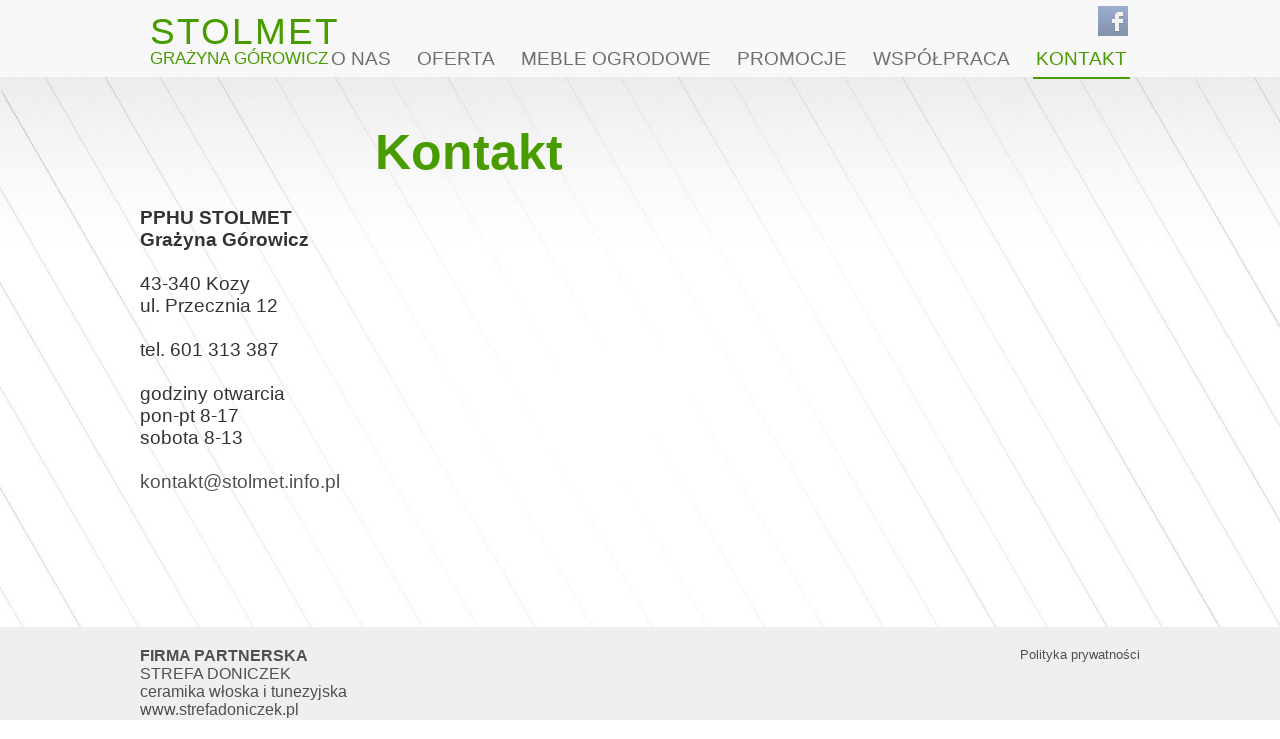

--- FILE ---
content_type: text/html
request_url: https://www.stolmet.info.pl/kontakt.html
body_size: 2406
content:
<!DOCTYPE HTML PUBLIC "-//W3C//DTD HTML 4.01 Transitional//EN" "http://www.w3.org/TR/html4/loose.dtd">
<html xmlns="http://www.w3.org/1999/xhtml"><head>
<meta http-equiv="Content-Type" content="text/html; charset=utf-8" />

<meta name="Keywords" content="">
<meta name="Description" content="">
<title>STOLMET- art.metalowe, farby, listwy, meble ogrodowe</title><meta name="description" content="">
<base href="https://www.stolmet.info.pl/" />

<link rel="shortcut icon" href="fav.ico">
<script src="http://ajax.googleapis.com/ajax/libs/jquery/1.10.2/jquery.min.js" type="text/javascript"></script>
<link href='http://fonts.googleapis.com/css?family=Advent+Pro:400,300,500,600&subset=latin,latin-ext' rel='stylesheet' type='text/css'>
<link href='http://fonts.googleapis.com/css?family=Dosis:400,300,500&subset=latin,latin-ext' rel='stylesheet' type='text/css'>
<link href="style/style.css" rel="stylesheet" type="text/css" />




	<script type="text/javascript" src="js/fresco.js"></script>
	<link rel="stylesheet" type="text/css" href="style/fresco.css" />
	

<script type="text/javascript">
	$(document).ready(function() {
		cookies(0)

		$('#claw-continue').click(function() {

			$('#claw').slideUp(function(){	
				cookies(1)
			});

		});
	});

	
function cookies(a)
{
  if(a>0)
    {
      document.cookie='cookie_sto=1; expires=15-Dec-2048 12:00:00 GMT; path=/';
      document.getElementById('claw').style.display='none';
    }
  else
    {
      if(document.cookie.indexOf("cookie_sto=1")>=0)
        document.getElementById('claw').style.display='none';
      else
        document.getElementById('claw').style.display='block';
    }
}
</script>
</head>
<body class="preload">
            <div style="" id="claw">
              <div id="claw-prompt">
                <h2>Ta strona używa plików cookies</h2>
                <p>
Dalsze korzystanie z witryny oznacza zgodę na wykorzystanie plików cookies, zgodnie z aktualnymi ustawieniami przeglądarki. Więcej informacji znajdziesz w <a href="https://www.stolmet.info.pl/cookies/">polityce cookies</a>.
                </p>
                <ul>
                  <li id="claw-continue"><a id="claw-continue-button"  onclick=" ">OK</a></li>
                </ul>
              </div>
            </div>		
<div id="top">
	<div class="topInner">
		<div class="logo">
			<a href="">STOLMET<br><span>Grażyna Górowicz</span></a>
		</div>
		
		<ul class="menu">
			<li class=""><a href="onas.html">O nas</a></li>
			<li class="ofertaKlik "><a href="oferta.html">Oferta</a>
				<div class="submenu">
					<ul class="ofertaSubMenu">
							
						<li><a href="oferta/2/farby-lakiery.html">Farby, lakiery</a></li>
							
						<li><a href="oferta/6/pianki-kleje-silikony.html">Pianki, kleje, silikony</a></li>
							
						<li><a href="oferta/1/wkrety-sruby-gwozdzie.html">Wkręty, śruby, gwoździe</a></li>
							
						<li><a href="oferta/3/listwy.html">Listwy</a></li>
							
						<li><a href="oferta/4/narzedzia.html">Narzędzia</a></li>
											</ul>				
				</div>
			</li>
			<li class="ofertaKlik "><a href="mebleogrodowe.html">Meble ogrodowe</a>
				<div class="submenu">
					<ul class="ofertaSubMenu">
							
						<li><a href="mebleogrodowe/3/lawki.html">Ławki</a></li>
							
						<li><a href="mebleogrodowe/6/krzeslafotele.html">Krzesła / fotele</a></li>
							
						<li><a href="mebleogrodowe/8/stoly.html">Stoły</a></li>
							
						<li><a href="mebleogrodowe/4/paleta-barw.html">Paleta barw</a></li>
												<li><a href="mebleogrodowe/informacje.html">Ważne informacje</a></li>
					</ul>				
				</div>
			</li>
			<!--<li class="ofertaKlik "><a href="altany_domki.html">Altany/Domki</a>
				<div class="submenu">
					<ul class="ofertaSubMenu">
											</ul>				
				</div>
			</li>-->
			<li class=""><a href="promocje.html">Promocje</a></li>
			<li class=""><a href="wspolpraca.html">Współpraca</a></li>
			<li class="active"><a href="kontakt.html">Kontakt</a></li>
		</ul>
		
		<div class="f"><a href="https://www.facebook.com/PPHU.Stolmet/"><img src="grafika/f.png" alt="" border="0"></a></div>
	</div>
</div>
<div class="content">
<div class="contentL contentKontakt">
	<strong>PPHU STOLMET<br />
	Grażyna Górowicz</strong>
	<br />
	<br />
	43-340 Kozy<br />
	ul. Przecznia 12<br />
	<br />
	tel. 601 313 387<br />
	<br />
	godziny otwarcia<br />
	pon-pt 8-17<br />
	sobota 8-13
	<br />
<br />
<script type="text/javascript">
/*<![CDATA[*/

/***********************************************
* Encrypt Email script- Please keep notice intact
* Tool URL: http://www.dynamicdrive.com/emailriddler/
* **********************************************/
<!-- Encrypted version of: kontakt [at] *******.****.** //-->

var emailriddlerarray=[107,111,110,116,97,107,116,64,115,116,111,108,109,101,116,46,105,110,102,111,46,112,108]
var encryptedemail_id83='' //variable to contain encrypted email 
for (var i=0; i<emailriddlerarray.length; i++)
 encryptedemail_id83+=String.fromCharCode(emailriddlerarray[i])

document.write('<a href="mailto:'+encryptedemail_id83+'">'+encryptedemail_id83+'</a>')

/*]]>*/
</script>
</div>

<div class="contentR">
	<h1 class="header">Kontakt</h1>
	<div class="map" id="mapka"></div>
</div>
<div class="clear"></div>

	<script src="http://maps.google.com/maps/api/js?sensor=false" type="text/javascript"></script>
	<script type="text/javascript">   
		
		var mapa;
		var dymek = new google.maps.InfoWindow(); // zmienna globalna
		
		function dodajMarker(lat,lng,txt)
		{
			// tworzymy marker
			var opcjeMarkera =   
			{  
				position: new google.maps.LatLng(lat,lng),  
				map: mapa
			}  
			var marker = new google.maps.Marker(opcjeMarkera);
			marker.txt=txt;
			
			google.maps.event.addListener(marker,"click",function()
			{
				dymek.setContent(marker.txt);
				dymek.open(mapa,marker);
			});
			return marker;
		}
		
		function mapaStart()   
		{   
			var wspolrzedne = new google.maps.LatLng(49.849844, 19.144601);
			var opcjeMapy = {
			  zoom: 16,
			  center: wspolrzedne,
			  scrollwheel: false,
			  mapTypeId: google.maps.MapTypeId.ROADMAP
			};
			
			
			
			mapa = new google.maps.Map(document.getElementById("mapka"), opcjeMapy); 
			var marker = dodajMarker(49.849844, 19.144601,19,'STOLMET');
			google.maps.event.trigger(marker,'click');
			
			google.maps.event.addDomListener(window, 'resize', function() {
  				  mapa.setCenter(wspolrzedne);
			});


		}   
		</script> 
<script>
$(window).load(function() {
	mapaStart()
})

     
    </script></div>
<div class="clear"></div>
<div class="footer">
	<div class="footerCenter">
		<div class="polityka"><a href="politykaprywatnosci/">Polityka prywatności</div>
			
<strong>FIRMA PARTNERSKA</strong>
<br>
STREFA DONICZEK<br>
ceramika włoska i tunezyjska<br>
<a href="http://www.strefadoniczek.pl" target="_blank" title="Doniczki - ceramika włoska i tunezyjska">www.strefadoniczek.pl</a>

	</div>
</div>
<script>
$(window).load(function() {
  $("body").removeClass("preload");
});

$(window).ready(function(){

	$(".ofertaKlik").hover(function(){
	
		$(this).find('.submenu').show();
	
	}, function(){
	
		$(".submenu").hide();
	
	})

})

</script>
</body>
</html>


--- FILE ---
content_type: text/css
request_url: https://www.stolmet.info.pl/style/style.css
body_size: 1900
content:
body{
	font-family: 'Advent Pro', sans-serif;
	font-size : 100%;
	color: #333;
	margin-bottom : 0px; 
	margin-left: 0px; 
	margin-right: 0px; 
	margin-top : 0px; 
	padding:0px;
	margin: 0;
	padding: 0;
}


html, body {
	height: 100%;
}

html { 
  background: url(../grafika/back.jpg) no-repeat top center fixed; 
  -webkit-background-size: cover;
  -moz-background-size: cover;
  -o-background-size: cover;
  background-size: cover;
}


A:link {COLOR: #505050; TEXT-DECORATION: none; outline: underline;}
A:visited {COLOR: #505050; TEXT-DECORATION: none; outline: underline;}
A:active {COLOR: #505050; TEXT-DECORATION: none; outline: none;}
A:hover {COLOR: #505050; TEXT-DECORATION: none; outline: none;}

p{	margin: 0px;	}
img{ border: 0; }
.clear{ clear:both;}

.preload * {
 -webkit-transition: none !important;
 -moz-transition: none !important;
 -ms-transition: none !important;
 -o-transition: none !important;
}

#top{ width:100%; position:relative; height:77px; background:#f8f8f8;}
.topInner{ width:1000px; margin:auto; position:relative; height:100%;}
.logo{ position:absolute; left:10px; bottom:10px; font-size:37px; color:#499c00; font-weight:500; letter-spacing:2px; line-height:1;}
.logo span{ font-size:17px; font-weight:300; text-transform:uppercase; letter-spacing:0px;}
.logo a{ color:inherit;}

.menu{ position:absolute; right:10px; bottom:-2px; padding:0px; color:#6f6f6f; list-style:none; margin:0px;}
.menu li{ display:inline-block; margin-left:16px; font-size:19px; font-weight:400; text-transform:uppercase; border-bottom:2px solid transparent; line-height:1; position:relative;
-webkit-transition: all .3s linear;
-moz-transition: all .3s linear;
-ms-transition: all .3s linear;
-o-transition: all .3s linear;
transition: all .3s linear;}
.menu li a{border-bottom:2px solid transparent; padding:0 3px 7px 3px; display:block;}
.menu li:hover, .menu li.active{ color:#499c00; border-bottom:2px solid #499c00;}
.menu li a{ color:inherit;}
.submenu{ position:absolute; top:31px; left:0px; width:250px; background:#499c00; z-index:999; padding:0px; display:none;
font-size:16px; text-transform:none;}
.submenu .ofertaSubMenu{ padding:0px; margin:0px; list-style:none;}
.submenu .ofertaSubMenu li{ margin:8px 0px; text-transform:none; color:#fff; padding:5px 10px 0 10px; display:block; border:none; font-size:18px; font-family:'Dosis', sans-serif; left:0px; line-height:1;}
.submenu .ofertaSubMenu li a{ display:block;}
.submenu .ofertaSubMenu li:hover{ background:#FFFFFF; color:#333333;}

.f{ position:absolute; top:6px; right:12px; opacity:.6;}

.content{ width:1000px; position:relative; margin:auto; margin-top:40px;}

.mainFrame{ position:relative; float:left; margin-right:20px; margin-bottom:20px; overflow:hidden; display:block;}
.mainFrame .img{ width:100%; height:100%; position:absolute; z-index:200; top:0px; left:0px;}
.mainFrame .img img{ width:100%;}
.mainFrame .txt{ width:100%; padding:2% 1% 2% 2%; font-size:26px; text-transform:uppercase; line-height:1.2; position:absolute; bottom:-64px; left:0px; z-index:205; background:rgba(73,156,0,.9); color:#FFFFFF; font-weight:500; letter-spacing:0px;
-webkit-transition: all .2s linear;
-moz-transition: all .2s linear;
-ms-transition: all .2s linear;
-o-transition: all .2s linear;
transition: all .2s linear;
	-webkit-box-sizing: border-box;
	-moz-box-sizing: border-box;
	box-sizing: border-box;}

.mainFrameKlik:hover .txt{ bottom:0px;}

.meble{ width:489px; height:209px; border:1px solid #eee;}
.domki{ width:489px; height:209px; margin-right:0px;}

.farby{ width:319px; height:184px;}
.artmetalowe{ width:319px; height:184px; margin-right:0px;}

.lewa{ width:660px;}
.listwy{ width:319px; height:184px; margin-top:2px;}
.narzedzia{ width:319px; height:184px; margin-right:0px; margin-top:2px;}

.meble img{ width:100%;}
.prawa{ width:319px; margin:0px;}

.promocje{ width:319px; height:251px; margin:0px; background:#ffd800;}
.promocje .header{font-size:30px; text-transform:uppercase; position:absolute; top:6px; left:10px; font-weight:300; color:#000000; letter-spacing:1px;}
.promocje .dane1{ font-size:23px; color:#000; position:absolute; width:295px; left:10px; top:55px; height:146px; font-weight:300; font-family:'Dosis', sans-serif; overflow:hidden;}
.promocje .dane2{ font-size:18px; color:#000; position:absolute; bottom:7px; right:15px; font-weight:300; font-family:'Dosis', sans-serif; }
.promocje .dane2 a{ color:inherit; text-decoration:underline;}
.promocje .dane2 a:hover{ text-decoration:none;}


.kontakt{ background:#499c00; color:#FFFFFF; width:100%; height:120px; margin-top:20px;}
.kontakt .header{ font-size:30px; text-transform:uppercase; position:absolute; top:3px; left:10px; font-weight:300;}
.kontakt .dane1{ font-size:18px; color:#FFFFFF; position:absolute; top:42px; left:10px; font-weight:300; font-family:'Dosis', sans-serif;}
.kontakt .dane2{ font-size:18px; color:#FFFFFF; position:absolute; top:67px; left:10px; font-weight:300; font-family:'Dosis', sans-serif;}
.kontakt .dane3{ font-size:18px; color:#FFFFFF; position:absolute; bottom:7px; right:15px; font-weight:300; font-family:'Dosis', sans-serif;}
.kontakt .dane3 a{ color:inherit; text-decoration:underline;}
.kontakt .dane3 a:hover{ text-decoration:none;}



.contentL, .contentR{ position:relative; float:left; margin-top:10px;}
.contentL{ width:205px; margin-right:30px; overflow:hidden;}
.contentR{ width:760px; overflow:hidden; font-family:'Dosis', sans-serif; font-size:18px;}

.contentL .header, .contentR .header{ font-size:50px; margin:0px; padding:0px; color:#499c00; margin-bottom:20px; line-height:1; font-family: 'Advent Pro', sans-serif;}
.contentR .header2{ font-size:25px; margin:0px; padding:0px; color:#499c00; margin-bottom:0px; line-height:1; font-family: 'Advent Pro', sans-serif;}

.ofertaMenu{ list-style:none; margin:0px; padding:0px;}
.ofertaMenu li{ width:190px; padding:5px; margin-bottom:5px; font-family:'Dosis', sans-serif; color:#000000; font-size:20px;
-webkit-transition: all .2s linear;
-moz-transition: all .2s linear;
-ms-transition: all .2s linear;
-o-transition: all .2s linear;
transition: all .2s linear;}
.ofertaMenu li:hover, .ofertaMenu li.active{ background:#499c00; color:#FFFFFF;}

.ofertaMenu li span{ display:block; font-size:12px; padding-bottom:5px;}
.ofertaMenu li.wazne{ margin-top:25px;}

.mebleMiniFrame{ width:367px; height:233px; position:relative; float:left; margin:0 20px 20px 0; overflow:hidden; border:1px solid #dedede; display:block;}
.mebleMiniFrame .foto{ width:220px; height:160px; position:absolute; top:10px; left:10px; display:block; overflow:hidden;}
.mebleMiniFrame .foto img{ width:100%;}
.mebleMiniFrame .cena{ position:absolute; left:10px; bottom:10px; width:200px; font-size:24px; color:#499c00; font-weight:500;}
.mebleMiniFrame .more{ position:absolute; right:10px; bottom:10px; width:150px; font-size:18px; color:#499c00; font-weight:500; text-align:right;}
.mebleMiniFrame .txt{ position:absolute; right:10px; top:8px; width:115px; font-size:18px; color:#555; font-weight:300; text-align:left; font-size:16px;}
.mebleMiniFrame:hover{ background:#499c00; border-bottom-color:#499c00;
-webkit-transition: all .3s linear;
-moz-transition: all .3s linear;
-ms-transition: all .3s linear;
-o-transition: all .3s linear;
transition: all .3s linear;}
.mebleMiniFrame:hover .cena, .mebleMiniFrame:hover .more, .mebleMiniFrame:hover .txt{ color:#FFFFFF;
-webkit-transition: all .3s linear;
-moz-transition: all .3s linear;
-ms-transition: all .3s linear;
-o-transition: all .3s linear;
transition: all .3s linear;}

.mebleMiniFrame:nth-child(2n+2) {
margin-right:0px;
}

.mebleL{ width:415px; float:left; margin-right:20px;}
.mebleL .fotoBig{ width:413px; border:1px solid #dedede;}
.mebleL .fotoBig img{ width:100%;}
.mebleL .galeria{ float:left; width:130px; min-height:85px; max-height:85px; overflow:hidden; margin:10px 9px 0 0; border:1px solid #dedede;}
.mebleL .galeria img{ width:100%; display:block;}
.galeria:nth-child(3n+4){ margin-right:0px; }

.mebleR{ width:319px; float:left; }
.mebleR .nazwa{ font-size:24px; color:#499c00; font-weight:500; margin-bottom:10px;}
.mebleR .txt{ font-size:16px; color:#666666;}
.mebleR .cena{ font-size:24px; color:#499c00; font-weight:500; margin:20px 0; text-align:right;}


.contentPromoL{ width:300px; margin-right:30px; margin-bottom:50px; overflow:hidden;}
.contentPromoR{ width:665px; margin-bottom:50px;}
.contentPromoR .name{ font-size:28px; color:#499c00; margin-bottom:15px; line-height:1; font-family: 'Advent Pro', sans-serif; font-weight:500;}
.contentPromoR .txt{ border-bottom:1px solid #dedede; padding:0 5px 15px 5px;}


.contentKontakt{ padding-top:80px; font-size:19px;}
.map{ width:100%; height:400px;}

.footer{ width:100%; padding:20px 0; background:#efefef; overflow:hidden;margin-top:30px;}
.footerCenter{ width:1000px; font-size:16px; margin:auto; position: relative;}

.polityka{ font-size: 13px; text-align: right; position: absolute; top: 0px; left: 0px; width: 100%; }


/* Cookie Law Popup*/
#claw {
    color: #454545;
    background-color: #F1F1F1;
    padding: 10px 0;
    width: 100%;
	position:fixed;
	bottom:0px;
	z-index:999;
	display:none;
}

#claw-prompt{
    
    margin: 0 auto;
    overflow: hidden;
    position: relative;
    width: 80%;
}
#claw-prompt p, #claw-prompt h2 {
    color: #737373;
    display: inline;
    float: left;
    margin-left: 20px;
    width: 70%;
}

#claw-prompt li{ list-style:none;}

#claw-continue a {
    background:#499c00;
    color: #ffffff;
    display: inline-block;
    margin-top: 53px;
    margin-left: 70px;
    padding: 5px 15px;
    text-align: center;
    width: 10%;
	cursor:pointer;
}

#claw ul{ margin:0px; padding:0px;}
